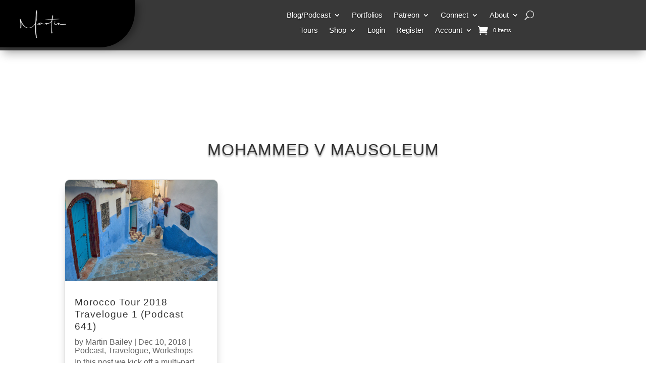

--- FILE ---
content_type: text/css
request_url: https://martinbaileyphotography.com/wp-content/et-cache/taxonomy/post_tag/27352/et-divi-dynamic-tb-409106-tb-412036-tb-411838-late.css?ver=1767421870
body_size: 78
content:
@font-face{font-family:ETmodules;font-display:block;src:url(//martinbaileyphotography.com/wp-content/themes/Divi/core/admin/fonts/modules/all/modules.eot);src:url(//martinbaileyphotography.com/wp-content/themes/Divi/core/admin/fonts/modules/all/modules.eot?#iefix) format("embedded-opentype"),url(//martinbaileyphotography.com/wp-content/themes/Divi/core/admin/fonts/modules/all/modules.woff) format("woff"),url(//martinbaileyphotography.com/wp-content/themes/Divi/core/admin/fonts/modules/all/modules.ttf) format("truetype"),url(//martinbaileyphotography.com/wp-content/themes/Divi/core/admin/fonts/modules/all/modules.svg#ETmodules) format("svg");font-weight:400;font-style:normal}

--- FILE ---
content_type: text/css
request_url: https://kit.fontawesome.com/8d4ffab484.css
body_size: 1462
content:
@import url(https://ka-p.fontawesome.com/releases/v6.7.2/css/pro.min.css?token=8d4ffab484);@import url(https://ka-p.fontawesome.com/releases/v6.7.2/css/pro-v4-shims.min.css?token=8d4ffab484);@import url(https://ka-p.fontawesome.com/releases/v6.7.2/css/pro-v5-font-face.min.css?token=8d4ffab484);@import url(https://ka-p.fontawesome.com/releases/v6.7.2/css/pro-v4-font-face.min.css?token=8d4ffab484);.fak.fa-mbp:before,.fa-kit.fa-mbp:before{content:'\e000';}.fak,.fa-kit{-moz-osx-font-smoothing:grayscale;-webkit-font-smoothing:antialiased;display:inline-block;font-style:normal;font-variant:normal;text-rendering:auto;line-height:1;font-family:'Font Awesome Kit';}@font-face{font-family:'Font Awesome Kit';font-style:normal;src:url([data-uri]);}

--- FILE ---
content_type: text/css
request_url: https://martinbaileyphotography.com/wp-content/et-cache/global/et-divi-customizer-global.min.css?ver=1767172385
body_size: 2287
content:
body,.et_pb_column_1_2 .et_quote_content blockquote cite,.et_pb_column_1_2 .et_link_content a.et_link_main_url,.et_pb_column_1_3 .et_quote_content blockquote cite,.et_pb_column_3_8 .et_quote_content blockquote cite,.et_pb_column_1_4 .et_quote_content blockquote cite,.et_pb_blog_grid .et_quote_content blockquote cite,.et_pb_column_1_3 .et_link_content a.et_link_main_url,.et_pb_column_3_8 .et_link_content a.et_link_main_url,.et_pb_column_1_4 .et_link_content a.et_link_main_url,.et_pb_blog_grid .et_link_content a.et_link_main_url,body .et_pb_bg_layout_light .et_pb_post p,body .et_pb_bg_layout_dark .et_pb_post p{font-size:16px}.et_pb_slide_content,.et_pb_best_value{font-size:18px}body{line-height:1.1em}a{color:}#main-header .nav li ul a{color:rgba(0,0,0,0.7)}.footer-widget,.footer-widget li,.footer-widget li a,#footer-info{font-size:14px}.footer-widget .et_pb_widget div,.footer-widget .et_pb_widget ul,.footer-widget .et_pb_widget ol,.footer-widget .et_pb_widget label{line-height:1.7em}#et-footer-nav .bottom-nav li.current-menu-item a{color:#2ea3f2}#footer-info,#footer-info a{font-weight:bold;font-style:normal;text-transform:none;text-decoration:none}.woocommerce a.button.alt,.woocommerce-page a.button.alt,.woocommerce button.button.alt,.woocommerce button.button.alt.disabled,.woocommerce-page button.button.alt,.woocommerce-page button.button.alt.disabled,.woocommerce input.button.alt,.woocommerce-page input.button.alt,.woocommerce #respond input#submit.alt,.woocommerce-page #respond input#submit.alt,.woocommerce #content input.button.alt,.woocommerce-page #content input.button.alt,.woocommerce a.button,.woocommerce-page a.button,.woocommerce button.button,.woocommerce-page button.button,.woocommerce input.button,.woocommerce-page input.button,.woocommerce #respond input#submit,.woocommerce-page #respond input#submit,.woocommerce #content input.button,.woocommerce-page #content input.button,.woocommerce-message a.button.wc-forward,body .et_pb_button{font-size:18px;border-width:0px!important;border-radius:10px;font-weight:bold;font-style:normal;text-transform:none;text-decoration:none;}.woocommerce.et_pb_button_helper_class a.button.alt,.woocommerce-page.et_pb_button_helper_class a.button.alt,.woocommerce.et_pb_button_helper_class button.button.alt,.woocommerce.et_pb_button_helper_class button.button.alt.disabled,.woocommerce-page.et_pb_button_helper_class button.button.alt,.woocommerce-page.et_pb_button_helper_class button.button.alt.disabled,.woocommerce.et_pb_button_helper_class input.button.alt,.woocommerce-page.et_pb_button_helper_class input.button.alt,.woocommerce.et_pb_button_helper_class #respond input#submit.alt,.woocommerce-page.et_pb_button_helper_class #respond input#submit.alt,.woocommerce.et_pb_button_helper_class #content input.button.alt,.woocommerce-page.et_pb_button_helper_class #content input.button.alt,.woocommerce.et_pb_button_helper_class a.button,.woocommerce-page.et_pb_button_helper_class a.button,.woocommerce.et_pb_button_helper_class button.button,.woocommerce-page.et_pb_button_helper_class button.button,.woocommerce.et_pb_button_helper_class input.button,.woocommerce-page.et_pb_button_helper_class input.button,.woocommerce.et_pb_button_helper_class #respond input#submit,.woocommerce-page.et_pb_button_helper_class #respond input#submit,.woocommerce.et_pb_button_helper_class #content input.button,.woocommerce-page.et_pb_button_helper_class #content input.button,body.et_pb_button_helper_class .et_pb_button,body.et_pb_button_helper_class .et_pb_module.et_pb_button{}.woocommerce a.button.alt:after,.woocommerce-page a.button.alt:after,.woocommerce button.button.alt:after,.woocommerce-page button.button.alt:after,.woocommerce input.button.alt:after,.woocommerce-page input.button.alt:after,.woocommerce #respond input#submit.alt:after,.woocommerce-page #respond input#submit.alt:after,.woocommerce #content input.button.alt:after,.woocommerce-page #content input.button.alt:after,.woocommerce a.button:after,.woocommerce-page a.button:after,.woocommerce button.button:after,.woocommerce-page button.button:after,.woocommerce input.button:after,.woocommerce-page input.button:after,.woocommerce #respond input#submit:after,.woocommerce-page #respond input#submit:after,.woocommerce #content input.button:after,.woocommerce-page #content input.button:after,body .et_pb_button:after{font-size:28.8px}body .et_pb_bg_layout_light.et_pb_button:hover,body .et_pb_bg_layout_light .et_pb_button:hover,body .et_pb_button:hover{border-radius:10px}.woocommerce a.button.alt:hover,.woocommerce-page a.button.alt:hover,.woocommerce button.button.alt:hover,.woocommerce button.button.alt.disabled:hover,.woocommerce-page button.button.alt:hover,.woocommerce-page button.button.alt.disabled:hover,.woocommerce input.button.alt:hover,.woocommerce-page input.button.alt:hover,.woocommerce #respond input#submit.alt:hover,.woocommerce-page #respond input#submit.alt:hover,.woocommerce #content input.button.alt:hover,.woocommerce-page #content input.button.alt:hover,.woocommerce a.button:hover,.woocommerce-page a.button:hover,.woocommerce button.button:hover,.woocommerce-page button.button:hover,.woocommerce input.button:hover,.woocommerce-page input.button:hover,.woocommerce #respond input#submit:hover,.woocommerce-page #respond input#submit:hover,.woocommerce #content input.button:hover,.woocommerce-page #content input.button:hover{border-radius:10px}h1,h2,h3,h4,h5,h6,.et_quote_content blockquote p,.et_pb_slide_description .et_pb_slide_title{letter-spacing:1px;line-height:1.3em}@media only screen and (min-width:981px){#main-footer .footer-widget h4,#main-footer .widget_block h1,#main-footer .widget_block h2,#main-footer .widget_block h3,#main-footer .widget_block h4,#main-footer .widget_block h5,#main-footer .widget_block h6{font-size:18px}.et_header_style_centered.et_hide_primary_logo #main-header:not(.et-fixed-header) .logo_container,.et_header_style_centered.et_hide_fixed_logo #main-header.et-fixed-header .logo_container{height:11.88px}}@media only screen and (min-width:1350px){.et_pb_row{padding:27px 0}.et_pb_section{padding:54px 0}.single.et_pb_pagebuilder_layout.et_full_width_page .et_post_meta_wrapper{padding-top:81px}.et_pb_fullwidth_section{padding:0}}h1,h1.et_pb_contact_main_title,.et_pb_title_container h1{font-size:32px}h2,.product .related h2,.et_pb_column_1_2 .et_quote_content blockquote p{font-size:27px}h3{font-size:23px}h4,.et_pb_circle_counter h3,.et_pb_number_counter h3,.et_pb_column_1_3 .et_pb_post h2,.et_pb_column_1_4 .et_pb_post h2,.et_pb_blog_grid h2,.et_pb_column_1_3 .et_quote_content blockquote p,.et_pb_column_3_8 .et_quote_content blockquote p,.et_pb_column_1_4 .et_quote_content blockquote p,.et_pb_blog_grid .et_quote_content blockquote p,.et_pb_column_1_3 .et_link_content h2,.et_pb_column_3_8 .et_link_content h2,.et_pb_column_1_4 .et_link_content h2,.et_pb_blog_grid .et_link_content h2,.et_pb_column_1_3 .et_audio_content h2,.et_pb_column_3_8 .et_audio_content h2,.et_pb_column_1_4 .et_audio_content h2,.et_pb_blog_grid .et_audio_content h2,.et_pb_column_3_8 .et_pb_audio_module_content h2,.et_pb_column_1_3 .et_pb_audio_module_content h2,.et_pb_gallery_grid .et_pb_gallery_item h3,.et_pb_portfolio_grid .et_pb_portfolio_item h2,.et_pb_filterable_portfolio_grid .et_pb_portfolio_item h2{font-size:19px}h5{font-size:16px}h6{font-size:15px}.et_pb_slide_description .et_pb_slide_title{font-size:48px}.woocommerce ul.products li.product h3,.woocommerce-page ul.products li.product h3,.et_pb_gallery_grid .et_pb_gallery_item h3,.et_pb_portfolio_grid .et_pb_portfolio_item h2,.et_pb_filterable_portfolio_grid .et_pb_portfolio_item h2,.et_pb_column_1_4 .et_pb_audio_module_content h2{font-size:16px}a{color:#05B5AB}.mbp_table_bg{background-color:transparent!IMPORTANT}.et_pb_menu__search-form{background-color:#FFF;border-radius:5px}.wp-block-table td,.wp-block-table th{border:0px}.et-pb-arrow-prev:before{content:"4";color:#05B5AB ! IMPORTANT}.et-pb-arrow-next:before{content:"5";color:#05B5AB ! IMPORTANT}.icon::before{display:inline-block;text-rendering:auto;-webkit-font-smoothing:antialiased}@media screen and (max-width:600px){.flexbtns-container{font-size:15px!IMPORTANT}.flexicons-container{font-size:35px!IMPORTANT}}@media not all{.flexbtns-container{font-size:18px}.flexicons-container{font-size:60px}}.flexbtns-container{display:flex;flex-direction:row;flex-wrap:nowrap;justify-content:space-between;margin-top:30;margin-bottom:30}.flexicons-container{display:flex;font-size:58px;flex-direction:row;flex-wrap:wrap;justify-content:space-between;margin-top:30;margin-bottom:30}.flexicons-container-small{display:flex;font-size:24px;flex-direction:row;flex-wrap:nowrap;justify-content:space-between;margin-top:10;margin-bottom:10}.flexbtns-item{flex-basis:auto;flex-shrink:3;margin:auto}a.footer{color:#AAAAAA!IMPORTANT}a.footer:hover{color:#05B5AB!IMPORTANT}i.fa-brands:hover{color:#05B5AB!IMPORTANT}i.fa-solid:hover{color:#05B5AB!IMPORTANT}.woocommerce-info{background-color:#05B5AB!IMPORTANT;border-radius:10px}.mgl-tiles-container{padding-top:25px}.commentlist img.avatar{width:75px;border-radius:10px}.input-text{border-radius:10px!IMPORTANT}.payment_method_stripe:after{content:"As a security measure your order may be initially marked Failed. In that case, please check your email for a link to retry the order and use that link to return to payment."}.wp-block-image.alignright{margin-left:15px}.wp-block-image.alignleft{margin-right:15px}.mbp_button{display:inline-block;border-radius:2em;padding:5px 10px;margin:3px 0px;text-decoration:none;color:#FFFFFF;background-color:#05B5AB;text-align:center;border:0px;font-size:14px;transition:all 0.2s}.mbp_button_large,.button.alt.wp-element-button,a.woocommerce-button,.et_pb_button,button.button,.et_pb_wc_cart_totals_0_tb_body a.checkout-button.button{display:inline-block;border-radius:2em!IMPORTANT;margin:3px 0px!IMPORTANT;text-decoration:none;color:#FFFFFF!IMPORTANT;background-color:#05B5AB!IMPORTANT;text-align:center;border:0px;font-size:18px;transition:all 0.2s}.mbp_button:hover,.mbp_button_large:hover,.button.alt.wp-element-button:hover,a.woocommerce-button:hover,a.checkout-button.button:hover,.et_pb_button:hover,.et_pb_wc_cart_totals_0_tb_body:hover a.checkout-button.button:hover{background-color:#01827F!IMPORTANT;display:inline-block!IMPORTANT;border-radius:2em!IMPORTANT;margin:3px 0px!IMPORTANT;text-decoration:none;color:#FFFFFF!IMPORTANT}.et_pb_wc_cart_totals_0_tb_body a.checkout-button.button{background-color:#05B5AB!IMPORTANT;display:inline-block!IMPORTANT;border-radius:2em!IMPORTANT;margin:3px 0px!IMPORTANT;text-decoration:none!IMPORTANT;color:#FFFFFF!IMPORTANT;width:100%}.et_pb_wc_cart_totals_0_tb_body:hover a.checkout-button.button:hover{background-color:#01827F!IMPORTANT;display:inline-block!IMPORTANT;border-radius:2em!IMPORTANT;margin:3px 0px!IMPORTANT;text-decoration:none;color:#FFFFFF!IMPORTANT;padding-right:2em!IMPORTANT}.mgl-gallery{padding-bottom:15px}.woocommerce form.checkout .form-row-wide input,.woocommerce form.checkout .col2-set,.form-row.notes textarea{background-color:transparent!IMPORTANT;border-radius:10px;padding:20px}page #content .quantity input.qty,.woocommerce-page .quantity input.qty,.woocommerce .quantity input.qty,.woocommerce form .form-row input.input-text,.woocommerce form .form-row textarea,#billing_company,#billing_city,#billing_address_1,#billing_address_2,#billing_phone,#billing_email{-webkit-appearance:none;background-color:#f0f0f0!IMPORTANT;max-width:100%;border-radius:10px!IMPORTANT;color:#000;border-style:solid!IMPORTANT}.et_pb_wc_add_to_cart .quantity input.qty{width:80px!important;text-align:center!important}.Label{color:inherit!IMPORTANT}.testimonial-image img{border-radius:15px}.et_pb_fullwidth_menu .et_pb_menu__menu,.et_pb_menu .et_pb_menu__menu{display:block!important}.et_mobile_nav_menu{display:none!important}

--- FILE ---
content_type: text/css
request_url: https://martinbaileyphotography.com/wp-content/et-cache/409106/et-core-unified-cpt-409106.min.css?ver=1767172390
body_size: 1300
content:
.et_pb_section_0_tb_header{border-style:none;border-color:RGBA(255,255,255,0);height:auto;margin-top:0px;margin-right:0px;margin-bottom:0px;margin-left:0px;z-index:10;box-shadow:0px 12px 18px -6px rgba(0,0,0,0.3);z-index:500;position:relative;transition:height 500ms ease-in-out 0ms,padding 500ms ease-in-out 0ms}.et_pb_sticky.et_pb_section_0_tb_header{height:62px;padding-top:1px!important;padding-bottom:1px!important;box-shadow:0px 12px 18px -6px rgba(0,0,0,0.3);z-index:500!important}.et_pb_section_0_tb_header.et_pb_section{padding-top:0px;padding-right:0px;padding-bottom:0px;padding-left:0px;background-color:rgba(0,0,0,0.78)!important}.et_pb_row_0_tb_header{background-color:RGBA(255,255,255,0);border-style:none;height:100px;min-height:80px;max-height:133px;z-index:500!important;position:static!important;top:0px;right:auto;bottom:auto;left:0px;transition:height 500ms ease 0ms}.et_pb_sticky .et_pb_row_0_tb_header{height:60px;z-index:500!important}.et_pb_row_0_tb_header,body #page-container .et-db #et-boc .et-l .et_pb_row_0_tb_header.et_pb_row,body.et_pb_pagebuilder_layout.single #page-container #et-boc .et-l .et_pb_row_0_tb_header.et_pb_row,body.et_pb_pagebuilder_layout.single.et_full_width_page #page-container #et-boc .et-l .et_pb_row_0_tb_header.et_pb_row{width:100%;max-width:none}.et_pb_image_0_tb_header .et_pb_image_wrap img{height:auto;max-height:133px;width:auto}.et_pb_image_0_tb_header{padding-top:3px;padding-right:3px;padding-bottom:3px;padding-left:3px;margin-top:0px!important;margin-right:20px!important;margin-bottom:0px!important;margin-left:20px!important;width:auto;transition:margin 700ms ease 0ms,width 700ms ease 0ms;text-align:left;margin-left:0}.et_pb_menu_0_tb_header.et_pb_menu ul li a,.et_pb_menu_1_tb_header.et_pb_menu ul li a{font-size:15px;text-shadow:0em 0.1em 0.1em rgba(0,0,0,0.4)}body.iphone .et_pb_menu_0_tb_header.et_pb_menu ul li a,body.iphone .et_pb_menu_1_tb_header.et_pb_menu ul li a{font-variant-ligatures:no-common-ligatures}.et_pb_menu_0_tb_header.et_pb_menu{background-color:RGBA(255,255,255,0)}.et_pb_menu_0_tb_header{padding-top:0px;padding-right:0px;padding-bottom:0px;padding-left:0px;margin-top:5px!important;margin-right:10px!important;margin-bottom:0px!important;margin-left:10px!important;width:100%;z-index:500;position:relative;transition:margin 300ms ease 0ms}.et_pb_sticky .et_pb_menu_0_tb_header{z-index:500!important}.et_pb_menu_0_tb_header.et_pb_menu ul li.current-menu-item a,.et_pb_menu_1_tb_header.et_pb_menu ul li.current-menu-item a{color:#0DA0C5!important}.et_pb_menu_0_tb_header.et_pb_menu .nav li ul,.et_pb_menu_1_tb_header.et_pb_menu .nav li ul{background-color:#FFFFFF!important;border-color:RGBA(255,255,255,0)}.et_pb_menu_0_tb_header.et_pb_menu .et_mobile_menu,.et_pb_menu_1_tb_header.et_pb_menu .et_mobile_menu{border-color:RGBA(255,255,255,0)}.et_pb_menu_0_tb_header.et_pb_menu .nav li ul.sub-menu a,.et_pb_menu_0_tb_header.et_pb_menu .nav li ul.sub-menu li.current-menu-item a,.et_pb_menu_0_tb_header.et_pb_menu .et_mobile_menu a,.et_pb_menu_1_tb_header.et_pb_menu .nav li ul.sub-menu a,.et_pb_menu_1_tb_header.et_pb_menu .nav li ul.sub-menu li.current-menu-item a,.et_pb_menu_1_tb_header.et_pb_menu .et_mobile_menu a{color:#000000!important}.et_pb_menu_0_tb_header.et_pb_menu .et_mobile_menu,.et_pb_menu_0_tb_header.et_pb_menu .et_mobile_menu ul,.et_pb_menu_1_tb_header.et_pb_menu .et_mobile_menu,.et_pb_menu_1_tb_header.et_pb_menu .et_mobile_menu ul{background-color:#FFFFFF!important}.et_pb_menu_0_tb_header .et_pb_menu_inner_container>.et_pb_menu__logo-wrap,.et_pb_menu_0_tb_header .et_pb_menu__logo-slot,.et_pb_menu_1_tb_header .et_pb_menu_inner_container>.et_pb_menu__logo-wrap,.et_pb_menu_1_tb_header .et_pb_menu__logo-slot{width:auto;max-width:100%}.et_pb_menu_0_tb_header .et_pb_menu_inner_container>.et_pb_menu__logo-wrap .et_pb_menu__logo img,.et_pb_menu_0_tb_header .et_pb_menu__logo-slot .et_pb_menu__logo-wrap img,.et_pb_menu_1_tb_header .et_pb_menu_inner_container>.et_pb_menu__logo-wrap .et_pb_menu__logo img,.et_pb_menu_1_tb_header .et_pb_menu__logo-slot .et_pb_menu__logo-wrap img{height:auto;max-height:none}.et_pb_menu_0_tb_header .mobile_nav .mobile_menu_bar:before{color:#000000}.et_pb_menu_0_tb_header .et_pb_menu__icon.et_pb_menu__search-button,.et_pb_menu_0_tb_header .et_pb_menu__icon.et_pb_menu__close-search-button{font-size:18px;color:#FFFFFF}.et_pb_menu_0_tb_header .et_pb_menu__icon.et_pb_menu__cart-button{font-size:20px;color:#000000}.et_pb_menu_1_tb_header.et_pb_menu .et_pb_menu__icon.et_pb_menu__icon__with_count .et_pb_menu__cart-count{font-size:11px;color:#FFFFFF!important;text-shadow:0em 0.1em 0.1em rgba(0,0,0,0.4)}.et_pb_menu_1_tb_header.et_pb_menu{background-color:RGBA(255,255,255,0)}.et_pb_menu_1_tb_header{padding-top:0px;padding-bottom:0px;transition:margin 300ms ease 0ms}.et_pb_menu_1_tb_header .mobile_nav .mobile_menu_bar:before{font-size:26px;color:#FFFFFF}.et_pb_menu_1_tb_header .et_pb_menu__icon.et_pb_menu__search-button,.et_pb_menu_1_tb_header .et_pb_menu__icon.et_pb_menu__close-search-button,.et_pb_menu_1_tb_header .et_pb_menu__icon.et_pb_menu__cart-button{font-size:20px;color:#FFFFFF}.et_pb_column_0_tb_header{background-color:#000000;border-radius:0 0 70px 0;overflow:hidden;padding-top:0px;padding-bottom:0px;box-shadow:10px 2px 13px -2px rgba(0,0,0,0.3);z-index:500!important;position:static!important;top:0px;right:auto;bottom:auto;left:0px}.et_pb_sticky .et_pb_column_0_tb_header{box-shadow:10px 2px 13px -2px rgba(0,0,0,0.3);z-index:500!important}.et_pb_column_1_tb_header{border-style:none;padding-top:10px;padding-right:0px;padding-bottom:10px;padding-left:0px;z-index:460!important;position:relative}.et_pb_sticky .et_pb_column_1_tb_header{z-index:460!important}.et_pb_row_0_tb_header.et_pb_row{padding-top:0px!important;padding-bottom:0px!important;margin-left:auto!important;margin-right:auto!important;padding-top:0px;padding-bottom:0px}.et_pb_sticky .et_pb_image_0_tb_header{margin-top:0px!important;margin-right:auto!important;margin-left:auto!important;width:160px}.et_pb_sticky .et_pb_menu_0_tb_header.et_pb_menu{margin-top:-10px!important}.et_pb_sticky .et_pb_menu_1_tb_header.et_pb_menu{margin-top:-5px!important;margin-bottom:-5px!important}@media only screen and (min-width:981px){.et_pb_image_0_tb_header{max-width:300px}}@media only screen and (max-width:980px){.et_pb_section_0_tb_header{height:120px}.et_pb_section_0_tb_header.et_pb_section{padding-top:0px;padding-right:0px;padding-bottom:0px;padding-left:0px}.et_pb_row_0_tb_header{height:138px;min-height:auto;max-height:138px}.et_pb_row_0_tb_header.et_pb_row{margin-top:0px!important;margin-right:0px!important;margin-bottom:0px!important;margin-left:0px!important}.et_pb_image_0_tb_header .et_pb_image_wrap img{height:100px;max-height:70px;width:auto}.et_pb_image_0_tb_header{padding-right:8px;padding-bottom:0px;margin-top:-8px!important;margin-right:auto!important;margin-bottom:-5px!important;margin-left:auto!important;text-align:center;margin-left:auto;margin-right:auto}.et_pb_menu_0_tb_header.et_pb_menu ul li a{font-size:14px}.et_pb_menu_0_tb_header{margin-top:-28px!important;margin-right:5px!important;margin-left:5px!important}.et_pb_menu_0_tb_header .et_pb_menu__icon.et_pb_menu__search-button,.et_pb_menu_0_tb_header .et_pb_menu__icon.et_pb_menu__close-search-button{font-size:16px}.et_pb_menu_1_tb_header.et_pb_menu ul li a{font-size:13px}.et_pb_menu_1_tb_header{margin-top:-6px!important;margin-bottom:0px!important}.et_pb_menu_1_tb_header .et_pb_menu__icon.et_pb_menu__cart-button{font-size:18px}.et_pb_column_0_tb_header{border-radius:0 0 100px 100px;overflow:hidden;box-shadow:10px 5px 13px -2px rgba(0,0,0,0.3)}.et_pb_column_1_tb_header{padding-top:0px;padding-right:5px;padding-bottom:0px;padding-left:5px}}@media only screen and (max-width:767px){.et_pb_section_0_tb_header{height:110px}.et_pb_section_0_tb_header.et_pb_section{padding-top:0px;padding-right:0px;padding-bottom:0px;padding-left:0px}.et_pb_row_0_tb_header{height:138px;min-height:auto;max-height:138px}.et_pb_row_0_tb_header.et_pb_row,.et_pb_menu_0_tb_header{margin-right:0px!important;margin-left:0px!important}.et_pb_image_0_tb_header .et_pb_image_wrap img{height:70px;max-height:60px;width:auto}.et_pb_image_0_tb_header{padding-right:8px;padding-bottom:0px;margin-right:auto!important;margin-left:auto!important;max-width:338px}.et_pb_menu_0_tb_header.et_pb_menu ul li a,.et_pb_menu_1_tb_header.et_pb_menu ul li a{font-size:11px;letter-spacing:-1px}.et_pb_menu_0_tb_header .et_pb_menu__icon.et_pb_menu__search-button,.et_pb_menu_0_tb_header .et_pb_menu__icon.et_pb_menu__close-search-button{font-size:13px}.et_pb_menu_0_tb_header .et_pb_menu__icon.et_pb_menu__cart-button{font-size:14px}.et_pb_menu_1_tb_header{margin-bottom:0px!important}.et_pb_column_1_tb_header{padding-right:3px;padding-left:3px}}

--- FILE ---
content_type: text/css
request_url: https://martinbaileyphotography.com/wp-content/et-cache/411838/et-core-unified-cpt-deferred-411838.min.css?ver=1767172390
body_size: 641
content:
.et_pb_section_0_tb_footer.et_pb_section{padding-top:6px;padding-right:30px;padding-bottom:1px;padding-left:30px;background-color:RGBA(255,255,255,0)!important}.et_pb_section_0_tb_footer{z-index:1;position:relative}.et_pb_row_0_tb_footer{background-color:#000000;border-radius:20px 20px 0 0;overflow:hidden;height:10px;min-height:10px;max-height:10px}.et_pb_row_0_tb_footer,body #page-container .et-db #et-boc .et-l .et_pb_row_0_tb_footer.et_pb_row,body.et_pb_pagebuilder_layout.single #page-container #et-boc .et-l .et_pb_row_0_tb_footer.et_pb_row,body.et_pb_pagebuilder_layout.single.et_full_width_page #page-container #et-boc .et-l .et_pb_row_0_tb_footer.et_pb_row,.et_pb_row_1_tb_footer,body #page-container .et-db #et-boc .et-l .et_pb_row_1_tb_footer.et_pb_row,body.et_pb_pagebuilder_layout.single #page-container #et-boc .et-l .et_pb_row_1_tb_footer.et_pb_row,body.et_pb_pagebuilder_layout.single.et_full_width_page #page-container #et-boc .et-l .et_pb_row_1_tb_footer.et_pb_row,.et_pb_row_2_tb_footer,body #page-container .et-db #et-boc .et-l .et_pb_row_2_tb_footer.et_pb_row,body.et_pb_pagebuilder_layout.single #page-container #et-boc .et-l .et_pb_row_2_tb_footer.et_pb_row,body.et_pb_pagebuilder_layout.single.et_full_width_page #page-container #et-boc .et-l .et_pb_row_2_tb_footer.et_pb_row{width:100%;max-width:none}.et_pb_row_1_tb_footer{background-color:#636363;border-radius:0 0 20px 20px;overflow:hidden;height:10px;min-height:10px;max-height:10px}.et_pb_row_2_tb_footer,.et_pb_row_3_tb_footer{background-color:RGBA(255,255,255,0)}.et_pb_heading_0_tb_footer .et_pb_heading_container h1,.et_pb_heading_0_tb_footer .et_pb_heading_container h2,.et_pb_heading_0_tb_footer .et_pb_heading_container h3,.et_pb_heading_0_tb_footer .et_pb_heading_container h4,.et_pb_heading_0_tb_footer .et_pb_heading_container h5,.et_pb_heading_0_tb_footer .et_pb_heading_container h6,.et_pb_heading_1_tb_footer .et_pb_heading_container h1,.et_pb_heading_1_tb_footer .et_pb_heading_container h2,.et_pb_heading_1_tb_footer .et_pb_heading_container h3,.et_pb_heading_1_tb_footer .et_pb_heading_container h4,.et_pb_heading_1_tb_footer .et_pb_heading_container h5,.et_pb_heading_1_tb_footer .et_pb_heading_container h6,.et_pb_heading_2_tb_footer .et_pb_heading_container h1,.et_pb_heading_2_tb_footer .et_pb_heading_container h2,.et_pb_heading_2_tb_footer .et_pb_heading_container h3,.et_pb_heading_2_tb_footer .et_pb_heading_container h4,.et_pb_heading_2_tb_footer .et_pb_heading_container h5,.et_pb_heading_2_tb_footer .et_pb_heading_container h6,.et_pb_heading_3_tb_footer .et_pb_heading_container h1,.et_pb_heading_3_tb_footer .et_pb_heading_container h2,.et_pb_heading_3_tb_footer .et_pb_heading_container h3,.et_pb_heading_3_tb_footer .et_pb_heading_container h4,.et_pb_heading_3_tb_footer .et_pb_heading_container h5,.et_pb_heading_3_tb_footer .et_pb_heading_container h6,.et_pb_heading_4_tb_footer .et_pb_heading_container h1,.et_pb_heading_4_tb_footer .et_pb_heading_container h2,.et_pb_heading_4_tb_footer .et_pb_heading_container h3,.et_pb_heading_4_tb_footer .et_pb_heading_container h4,.et_pb_heading_4_tb_footer .et_pb_heading_container h5,.et_pb_heading_4_tb_footer .et_pb_heading_container h6{font-weight:700;text-align:center}.et_pb_heading_0_tb_footer,.et_pb_heading_1_tb_footer,.et_pb_heading_2_tb_footer,.et_pb_heading_3_tb_footer,.et_pb_heading_4_tb_footer{margin-top:10px!important;margin-bottom:0px!important}.et_pb_text_0_tb_footer,.et_pb_text_1_tb_footer,.et_pb_text_2_tb_footer,.et_pb_text_4_tb_footer{padding-top:5px!important;padding-bottom:5px!important}.et_pb_text_3_tb_footer{padding-top:5px!important;padding-bottom:5px!important;margin-left:0px!important}.et_pb_section_1_tb_footer.et_pb_section{padding-top:6px;padding-right:30px;padding-bottom:1px;padding-left:30px;background-color:#000000!important}.et_pb_row_3_tb_footer.et_pb_row{padding-top:10px!important;padding-bottom:0px!important;padding-top:10px;padding-bottom:0px}.et_pb_row_3_tb_footer,body #page-container .et-db #et-boc .et-l .et_pb_row_3_tb_footer.et_pb_row,body.et_pb_pagebuilder_layout.single #page-container #et-boc .et-l .et_pb_row_3_tb_footer.et_pb_row,body.et_pb_pagebuilder_layout.single.et_full_width_page #page-container #et-boc .et-l .et_pb_row_3_tb_footer.et_pb_row{width:90%;max-width:1920px}.et_pb_text_5_tb_footer.et_pb_text,.et_pb_text_6_tb_footer.et_pb_text{color:RGBA(255,255,255,0)!important}.et_pb_text_5_tb_footer{font-size:12px;text-shadow:0em 0.1em 0.1em rgba(0,0,0,0.4);padding-top:2px!important;padding-bottom:15px!important}.et_pb_text_6_tb_footer{font-weight:700;font-size:12px;min-height:23px;padding-top:2px!important;padding-bottom:15px!important}.et_pb_column_0_tb_footer,.et_pb_column_1_tb_footer{background-color:RGBA(255,255,255,0);border-radius:0 0 0 30px;overflow:hidden;border-color:RGBA(255,255,255,0)}.et_pb_row_0_tb_footer.et_pb_row,.et_pb_row_1_tb_footer.et_pb_row{padding-top:3px!important;padding-bottom:3px!important;margin-top:0px!important;margin-bottom:0px!important;margin-left:auto!important;margin-right:auto!important;padding-top:3px;padding-bottom:3px}

--- FILE ---
content_type: text/css
request_url: https://martinbaileyphotography.com/wp-content/et-cache/taxonomy/post_tag/27352/et-divi-dynamic-tb-409106-tb-412036-tb-411838-late.css
body_size: 78
content:
@font-face{font-family:ETmodules;font-display:block;src:url(//martinbaileyphotography.com/wp-content/themes/Divi/core/admin/fonts/modules/all/modules.eot);src:url(//martinbaileyphotography.com/wp-content/themes/Divi/core/admin/fonts/modules/all/modules.eot?#iefix) format("embedded-opentype"),url(//martinbaileyphotography.com/wp-content/themes/Divi/core/admin/fonts/modules/all/modules.woff) format("woff"),url(//martinbaileyphotography.com/wp-content/themes/Divi/core/admin/fonts/modules/all/modules.ttf) format("truetype"),url(//martinbaileyphotography.com/wp-content/themes/Divi/core/admin/fonts/modules/all/modules.svg#ETmodules) format("svg");font-weight:400;font-style:normal}